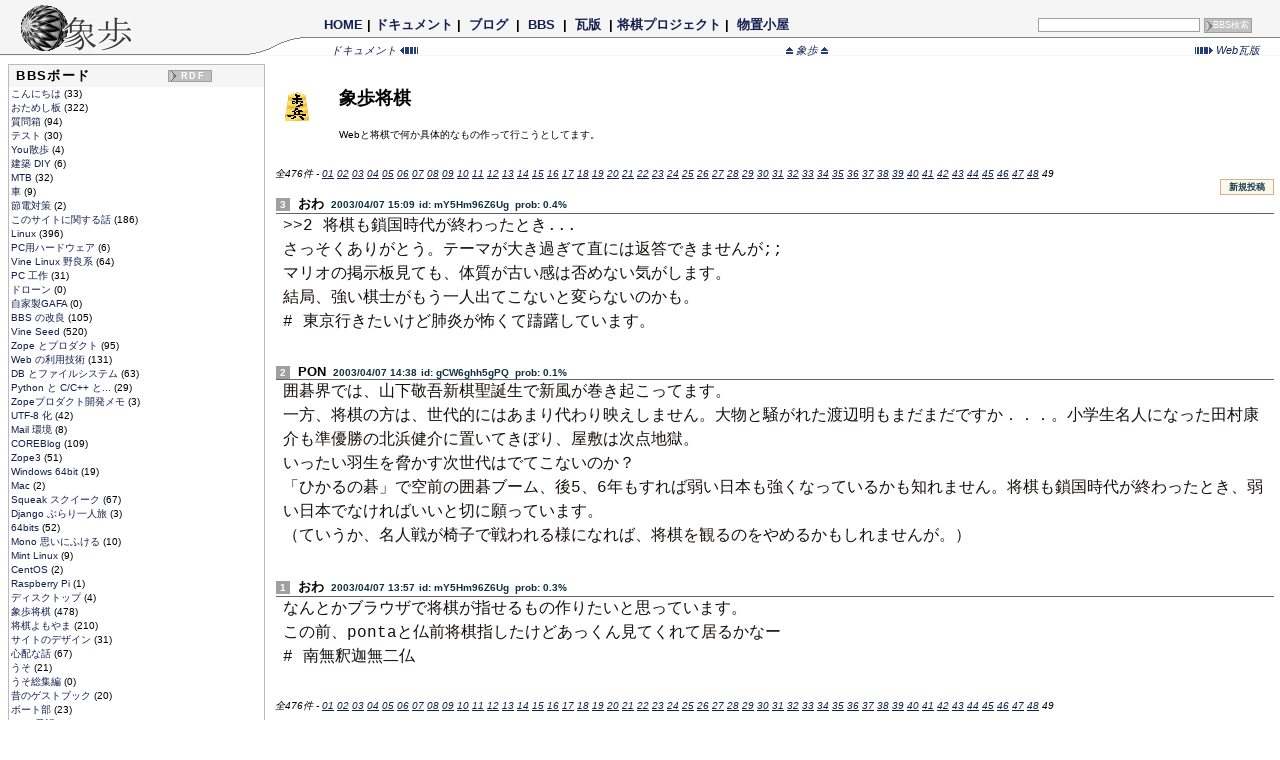

--- FILE ---
content_type: text/html; charset=utf-8
request_url: http://owa.as.wakwak.ne.jp/zope/labs/bbs/300/3
body_size: 23287
content:

<!DOCTYPE HTML PUBLIC "-//W3C//DTD HTML 4.01 Transitional//EN">
<html lang="ja">
<head>
  <meta http-equiv="content-type" content="text/html; charset=utf-8">
    <meta name="author" content="owa">
  <meta name="discription" content="ZopeとLinuxと将棋プロダクト">
  <meta name="keywords" content="linux,vine,zope,python,shogi,zshogi,boat,rowing,coreblog">

  <link rel="shortcut icon" href="/zope/Images/favicon/mari_red"/>
  <link rel="stylesheet" href="/zope/skin/zope_css" type="text/css" />
  <link rel="stylesheet" href="/zope/skin/func_css" type="text/css" />
  <link rel="stylesheet" href="/zope/skin/bbs_css" type="text/css" />
    
      <link rel="alternate" type="application/rss+xml"
      title="RSS" href="/zope/coreblog/rdf10_xml" />
    <link rel="alternate" type="application/rss+xml"
      title="RSS" href="/zope/coreblog/rdf91_xml" />
    <link rel="alternate" type="application/rss+xml"
      title="BBS" href="/zope/labs/modules/rdf" />
  
      <title>象歩将棋 | 象歩BBS</title>
  
</head>
<body>
<!-- トップライン -->
<table border="0" cellspacing="0" cellpadding="0" class="MastHead">
  <tr>
    <td valign="bottom" class="Banner">
      <p><a href="/zope">
        <img src="/zope/Images/Logos/zope48g" width="112" height="48"
          alt="象歩" border="0"></a></p>
    </td>

    <td valign="bottom">
      <table border="0" cellspacing="0" cellpadding="0" class="MastHead">
      <tr>
        <td width="72px">&nbsp;</td>
        <td class="ShowMenu">  <a href="/zope">HOME</a>
| <a href="/zope/docs">ドキュメント</a>
| <a href="/zope/coreblog/">&nbsp;ブログ&nbsp;</a>
| <a href="/zope/labs/bbs">&nbsp;BBS&nbsp;</a>
| <a href="/zope/news">&nbsp;瓦版&nbsp;</a>
| <a href="/zope/shogi">将棋プロジェクト</a>
| <a href="/zope/work">&nbsp;物置小屋&nbsp;</a>
&nbsp;
</td>
        <td class="ShowForm"><form action="/zope/labs/bbs" method="get" class="SearchForm">
    <input type="text" name="word" size="30" class="SearchText"
        >
    <input type="submit" name="submit" value="BBS検索" class="SearchButton">
</form>
</td>
      </tr>

      <tr>
        <td valign="bottom" class="ArcLine">
          <p><img src="/zope/Images/Logos/arc18" class="ArcLine"</p>
        </td>
        <td valign="bottom" class="TopBar" colspan="2">
                      <!-- メイン移動バー -->
<table border="0" cellspacing="0" cellpadding="0" class="TopBar">
<tr>
	<td align="left" nowrap="1">
							<a href="http://owa.as.wakwak.ne.jp/zope/docs/">
				ドキュメント
				<img src="/zope/Images/Icons/Mini/arrowL" border="0">
			</a>
					</td>

	<td align="center" nowrap="1" width="100%">
		<a href="http://owa.as.wakwak.ne.jp/zope">
			<img src="/zope/Images/Icons/Mini/arrowU" border="0">
			象歩
			<img src="/zope/Images/Icons/Mini/arrowU" border="0">
		</a>
	</td>

	<td align="right" nowrap="1">
							<a href="http://owa.as.wakwak.ne.jp/zope/news/">
				<img src="/zope/Images/Icons/Mini/arrowR" border="0">
				Web瓦版
			</a>
					</td>
</tr>
</table>



                  </td>
      </tr>
      </table>
    </td>

  </tr>
  <tr>
    <td height="1px" bgcolor="WhiteSmoke" colspan="3"></td>
  </tr>
</table>

<!-- 記事 -->
<table border="0" cellspacing="0" cellpadding="2" width="100%">
  <tr><td>
    <table border="0" cellspacing="0" cellpadding="2" width="100%">
      <tr>
        <!-- 左側索引 -->
<td valign="top">
	<table border="0" cellspacing="0" cellpadding="4" class="LeftBox">
				<tr><td>
<table border="0" cellpadding="1" cellspacing="0" class="ActionBox">
<tr><td>
	<table border="0" cellpadding="2" cellspacing="0" class="BBS_Title">
		<tr>
			<th>&nbsp;BBSボード</th>
			<th>
				<span class="RSSBox" title="Jump to RDF">
					<a href="http://owa.as.wakwak.ne.jp/zope/labs/modules/rdf">RDF</a>
				</span>
			</th>
		</tr>
	</table>
	<table border="0" cellpadding="2" cellspacing="0" class="BBS_Items">
						<tr><td>
						<a href="/zope/labs/bbs/1/33">
				こんにちは
			</a>
			(33)
					</td></tr>
								<tr><td>
						<a href="/zope/labs/bbs/2/322">
				おためし板
			</a>
			(322)
					</td></tr>
								<tr><td>
						<a href="/zope/labs/bbs/3/94">
				質問箱
			</a>
			(94)
					</td></tr>
								<tr><td>
						<a href="/zope/labs/bbs/9/30">
				テスト
			</a>
			(30)
					</td></tr>
								<tr><td>
						<a href="/zope/labs/bbs/10/4">
				You散歩
			</a>
			(4)
					</td></tr>
								<tr><td>
						<a href="/zope/labs/bbs/50/6">
				建築 DIY
			</a>
			(6)
					</td></tr>
								<tr><td>
						<a href="/zope/labs/bbs/60/32">
				MTB
			</a>
			(32)
					</td></tr>
								<tr><td>
						<a href="/zope/labs/bbs/70/9">
				車
			</a>
			(9)
					</td></tr>
								<tr><td>
						<a href="/zope/labs/bbs/80/2">
				節電対策
			</a>
			(2)
					</td></tr>
								<tr><td>
						<a href="/zope/labs/bbs/100/186">
				このサイトに関する話
			</a>
			(186)
					</td></tr>
								<tr><td>
						<a href="/zope/labs/bbs/101/396">
				Linux
			</a>
			(396)
					</td></tr>
								<tr><td>
						<a href="/zope/labs/bbs/102/6">
				PC用ハードウェア
			</a>
			(6)
					</td></tr>
								<tr><td>
						<a href="/zope/labs/bbs/104/64">
				Vine Linux 野良系
			</a>
			(64)
					</td></tr>
								<tr><td>
						<a href="/zope/labs/bbs/150/31">
				PC 工作
			</a>
			(31)
					</td></tr>
								<tr><td>
						<a href="/zope/labs/bbs/151/0">
				ドローン
			</a>
			(0)
					</td></tr>
								<tr><td>
						<a href="/zope/labs/bbs/160/0">
				自家製GAFA
			</a>
			(0)
					</td></tr>
								<tr><td>
						<a href="/zope/labs/bbs/200/105">
				BBS の改良
			</a>
			(105)
					</td></tr>
								<tr><td>
						<a href="/zope/labs/bbs/201/520">
				Vine Seed
			</a>
			(520)
					</td></tr>
								<tr><td>
						<a href="/zope/labs/bbs/202/95">
				Zope とプロダクト
			</a>
			(95)
					</td></tr>
								<tr><td>
						<a href="/zope/labs/bbs/203/131">
				Web の利用技術
			</a>
			(131)
					</td></tr>
								<tr><td>
						<a href="/zope/labs/bbs/204/63">
				DB とファイルシステム
			</a>
			(63)
					</td></tr>
								<tr><td>
						<a href="/zope/labs/bbs/205/29">
				Python と C/C++ と...
			</a>
			(29)
					</td></tr>
								<tr><td>
						<a href="/zope/labs/bbs/206/3">
				Zopeプロダクト開発メモ
			</a>
			(3)
					</td></tr>
								<tr><td>
						<a href="/zope/labs/bbs/210/42">
				UTF-8 化
			</a>
			(42)
					</td></tr>
								<tr><td>
						<a href="/zope/labs/bbs/214/8">
				Mail 環境
			</a>
			(8)
					</td></tr>
								<tr><td>
						<a href="/zope/labs/bbs/220/109">
				COREBlog
			</a>
			(109)
					</td></tr>
								<tr><td>
						<a href="/zope/labs/bbs/230/51">
				Zope3
			</a>
			(51)
					</td></tr>
								<tr><td>
						<a href="/zope/labs/bbs/235/19">
				Windows 64bit
			</a>
			(19)
					</td></tr>
								<tr><td>
						<a href="/zope/labs/bbs/240/2">
				Mac
			</a>
			(2)
					</td></tr>
								<tr><td>
						<a href="/zope/labs/bbs/250/67">
				Squeak スクイーク
			</a>
			(67)
					</td></tr>
								<tr><td>
						<a href="/zope/labs/bbs/252/3">
				Django ぶらり一人旅
			</a>
			(3)
					</td></tr>
								<tr><td>
						<a href="/zope/labs/bbs/256/52">
				64bits
			</a>
			(52)
					</td></tr>
								<tr><td>
						<a href="/zope/labs/bbs/260/10">
				Mono 思いにふける
			</a>
			(10)
					</td></tr>
								<tr><td>
						<a href="/zope/labs/bbs/270/9">
				Mint Linux
			</a>
			(9)
					</td></tr>
								<tr><td>
						<a href="/zope/labs/bbs/271/2">
				CentOS
			</a>
			(2)
					</td></tr>
								<tr><td>
						<a href="/zope/labs/bbs/272/1">
				Raspberry Pi
			</a>
			(1)
					</td></tr>
								<tr><td>
						<a href="/zope/labs/bbs/280/4">
				ディスクトップ
			</a>
			(4)
					</td></tr>
								<tr><td>
						<a href="/zope/labs/bbs/300/478">
				象歩将棋
			</a>
			(478)
					</td></tr>
								<tr><td>
						<a href="/zope/labs/bbs/301/210">
				将棋よもやま
			</a>
			(210)
					</td></tr>
								<tr><td>
						<a href="/zope/labs/bbs/400/31">
				サイトのデザイン
			</a>
			(31)
					</td></tr>
								<tr><td>
						<a href="/zope/labs/bbs/500/67">
				心配な話
			</a>
			(67)
					</td></tr>
								<tr><td>
						<a href="/zope/labs/bbs/502/21">
				うそ
			</a>
			(21)
					</td></tr>
								<tr><td>
						<a href="/zope/labs/bbs/503/0">
				うそ総集編
			</a>
			(0)
					</td></tr>
								<tr><td>
						<a href="/zope/labs/bbs/800/20">
				昔のゲストブック
			</a>
			(20)
					</td></tr>
								<tr><td>
						<a href="/zope/labs/bbs/850/23">
				ボート部
			</a>
			(23)
					</td></tr>
								<tr><td>
						<a href="/zope/labs/bbs/900/199">
				Web 日記
			</a>
			(199)
					</td></tr>
																		<tr><td>
		</td></tr>
	</table>
</td></tr>
</table>

</td></tr>
		<tr><td><table border="0" cellpadding="1" cellspacing="0" class="ActionBox">
<tr><td>
	<table border="0" cellpadding="2" cellspacing="0" class="BBS_Title">
		<tr><th>
			&nbsp;<a href="http://www.youtube.com/watch?v=ODshB09FQ8w">スパム</a>
		</th>
		</tr>
	</table>
	<table border="0" cellpadding="2" cellspacing="0" class="BBS_Items">
																																																																																																																																																																																														<tr><td>
						<a href="/zope/labs/bbs/997/3">
				逮捕しる
			</a>
			(3)
					</td></tr>
								<tr><td>
						<a href="/zope/labs/bbs/998/21">
				スパムお溜り
			</a>
			(21)
					</td></tr>
								<tr><td>
						<a href="/zope/labs/bbs/999/6">
				ごみ箱
			</a>
			(6)
					</td></tr>
						<tr><td>
		</td></tr>
	</table>
</td></tr>
</table>

</td></tr>
		<tr><td><!-- Links -->
<table border="0" cellpadding="1" cellspacing="0" class="ActionBox">
<tr><td>
	<table border="0" cellpadding="2" cellspacing="0" class="BBS_Title">
		<tr><th>&nbsp;リンク</th></tr>
	</table>

	<table border="0" class="BBS_Items">
				<tr><td>
			<a href="http://yosiki.org/bbs/">
			kiyoさんのサイト</a>
		</td></tr>
					<tr><td>
			<a href="http://blog.goo.ne.jp/concordia12">
			ペンタ郎の漫漕ブログ</a>
		</td></tr>
					<tr><td>
			<a href="https://tokyotechrowing.livedoor.blog/">
			端艇部員日記</a>
		</td></tr>
					<tr><td>
			<a href="https://www.youtube.com/user/titrowing/videos">
			TIT漕艇部の練習動画 @YouTube</a>
		</td></tr>
					<tr><td>
			<a href="https://www.facebook.com/groups/131806840231641/">
			墨堤の雄 @FaceBook</a>
		</td></tr>
					<tr><td>
			<a href="https://www.facebook.com/groups/crewof5univ/">
			ペンタ(五大学ミドル) @FaceBook</a>
		</td></tr>
					<tr><td>
			<a href="https://www.facebook.com/profile.php?id=100008244372783">
			Facebook</a>
		</td></tr>
					<tr><td>
			<a href="http://vinelinux.org/seed/vineseed.html">
			Vine Seed パッケージビルド状況</a>
		</td></tr>
					<tr><td>
			<a href="http://vinelinux.org/package-info.html">
			Vine Linux パッケージ情報</a>
		</td></tr>
					<tr><td>
			<a href="http://bts.vinelinux.org/">
			VineLinux バグトラッキングセンタ</a>
		</td></tr>
					<tr><td>
			<a href="http://trac.vinelinux.org/">
			VineSeed 開発用 Trac</a>
		</td></tr>
					<tr><td>
			<a href="http://trac.vinelinux.org/browser/projects/specs/trunk">
			VineSeed Specs</a>
		</td></tr>
					<tr><td>
			<a href="http://vinelinux.org/manuals/making-rpm.html">
			RPMパッケージの作成方法</a>
		</td></tr>
					<tr><td>
			<a href="http://ja.wikipedia.org/wiki/Linux_Standard_Base">
			Linux Standard Base</a>
		</td></tr>
					<tr><td>
			<a href="http://planet.vinelinux.org/">
			Planet Vine</a>
		</td></tr>
					<tr><td>
			<a href="http://groups.google.co.jp/group/vine-users-forum">
			Vine Linux ユーザーフォーラム</a>
		</td></tr>
					<tr><td>
			<a href="http://ml.vinelinux.org/vine-users/">
			Vine Users ML アーカイブ</a>
		</td></tr>
					<tr><td>
			<a href="http://ml.vinelinux.org/vineseed/">
			VineSeed ML アーカイブ</a>
		</td></tr>
					<tr><td>
			<a href="http://search.twitter.com/search?q=%23VineLinux">
			twitter#VineLinux</a>
		</td></tr>
					<tr><td>
			<a href="http://d.hatena.ne.jp/mozuyama/archive">
			勝手に将棋トピックス</a>
		</td></tr>
					<tr><td>
			<a href="http://www.ne.jp/asahi/tetsu/toybox/index.htm">
			詰将棋おもちゃ箱</a>
		</td></tr>
			</table>
</td></tr>
</table>

</td></tr>
			</table>
</td>

        <td valign="top" width="100%">
          <!-- 本文 -->


<table border="0" cellspacing="0" cellpadding="2" width="100%">
<tr><td>


	
      <img src="http://owa.as.wakwak.ne.jp/zope/labs/BBSIcons/300" style="float:left; padding:30 30 10 10;">
  
<h3>象歩将棋</h3>
<p class="BBSShortWords">
Webと将棋で何か具体的なもの作って行こうとしてます。
</p>
<br clear="all"/>

	<div class="BBSIndexLine">
		全476件 - 
<a href="http://owa.as.wakwak.ne.jp/zope/labs/bbs/300/478">01</a>
<a href="http://owa.as.wakwak.ne.jp/zope/labs/bbs/300/475">02</a>
<a href="http://owa.as.wakwak.ne.jp/zope/labs/bbs/300/465">03</a>
<a href="http://owa.as.wakwak.ne.jp/zope/labs/bbs/300/455">04</a>
<a href="http://owa.as.wakwak.ne.jp/zope/labs/bbs/300/445">05</a>
<a href="http://owa.as.wakwak.ne.jp/zope/labs/bbs/300/435">06</a>
<a href="http://owa.as.wakwak.ne.jp/zope/labs/bbs/300/425">07</a>
<a href="http://owa.as.wakwak.ne.jp/zope/labs/bbs/300/415">08</a>
<a href="http://owa.as.wakwak.ne.jp/zope/labs/bbs/300/405">09</a>
<a href="http://owa.as.wakwak.ne.jp/zope/labs/bbs/300/395">10</a>
<a href="http://owa.as.wakwak.ne.jp/zope/labs/bbs/300/385">11</a>
<a href="http://owa.as.wakwak.ne.jp/zope/labs/bbs/300/375">12</a>
<a href="http://owa.as.wakwak.ne.jp/zope/labs/bbs/300/365">13</a>
<a href="http://owa.as.wakwak.ne.jp/zope/labs/bbs/300/355">14</a>
<a href="http://owa.as.wakwak.ne.jp/zope/labs/bbs/300/345">15</a>
<a href="http://owa.as.wakwak.ne.jp/zope/labs/bbs/300/335">16</a>
<a href="http://owa.as.wakwak.ne.jp/zope/labs/bbs/300/325">17</a>
<a href="http://owa.as.wakwak.ne.jp/zope/labs/bbs/300/315">18</a>
<a href="http://owa.as.wakwak.ne.jp/zope/labs/bbs/300/305">19</a>
<a href="http://owa.as.wakwak.ne.jp/zope/labs/bbs/300/295">20</a>
<a href="http://owa.as.wakwak.ne.jp/zope/labs/bbs/300/285">21</a>
<a href="http://owa.as.wakwak.ne.jp/zope/labs/bbs/300/275">22</a>
<a href="http://owa.as.wakwak.ne.jp/zope/labs/bbs/300/265">23</a>
<a href="http://owa.as.wakwak.ne.jp/zope/labs/bbs/300/255">24</a>
<a href="http://owa.as.wakwak.ne.jp/zope/labs/bbs/300/245">25</a>
<a href="http://owa.as.wakwak.ne.jp/zope/labs/bbs/300/235">26</a>
<a href="http://owa.as.wakwak.ne.jp/zope/labs/bbs/300/225">27</a>
<a href="http://owa.as.wakwak.ne.jp/zope/labs/bbs/300/215">28</a>
<a href="http://owa.as.wakwak.ne.jp/zope/labs/bbs/300/205">29</a>
<a href="http://owa.as.wakwak.ne.jp/zope/labs/bbs/300/195">30</a>
<a href="http://owa.as.wakwak.ne.jp/zope/labs/bbs/300/185">31</a>
<a href="http://owa.as.wakwak.ne.jp/zope/labs/bbs/300/175">32</a>
<a href="http://owa.as.wakwak.ne.jp/zope/labs/bbs/300/165">33</a>
<a href="http://owa.as.wakwak.ne.jp/zope/labs/bbs/300/155">34</a>
<a href="http://owa.as.wakwak.ne.jp/zope/labs/bbs/300/145">35</a>
<a href="http://owa.as.wakwak.ne.jp/zope/labs/bbs/300/135">36</a>
<a href="http://owa.as.wakwak.ne.jp/zope/labs/bbs/300/125">37</a>
<a href="http://owa.as.wakwak.ne.jp/zope/labs/bbs/300/115">38</a>
<a href="http://owa.as.wakwak.ne.jp/zope/labs/bbs/300/105">39</a>
<a href="http://owa.as.wakwak.ne.jp/zope/labs/bbs/300/95">40</a>
<a href="http://owa.as.wakwak.ne.jp/zope/labs/bbs/300/84">41</a>
<a href="http://owa.as.wakwak.ne.jp/zope/labs/bbs/300/74">42</a>
<a href="http://owa.as.wakwak.ne.jp/zope/labs/bbs/300/64">43</a>
<a href="http://owa.as.wakwak.ne.jp/zope/labs/bbs/300/54">44</a>
<a href="http://owa.as.wakwak.ne.jp/zope/labs/bbs/300/44">45</a>
<a href="http://owa.as.wakwak.ne.jp/zope/labs/bbs/300/34">46</a>
<a href="http://owa.as.wakwak.ne.jp/zope/labs/bbs/300/23">47</a>
<a href="http://owa.as.wakwak.ne.jp/zope/labs/bbs/300/13">48</a>
<span class="New2">49</span></a>

	</div>
	<div class="EntryPostButton">
					<a href="/zope/labs/bbs/300/3/showPostEntryPage">
				<span class="EntryPostButton">新規投稿</span></a>
			</div>
			<dl class="Entry">
	<dt class="EntryItem">
		<span class="ItemNumb">3</span>
		<a href="/zope/labs/bbs/300/3">
			<span class="ItemName">&nbsp;おわ</span>
			<span class="ItemInfo">&nbsp;2003/04/07 15:09</span>
							<span class="ItemInfo">
					id: mY5Hm96Z6Ug
				</span>
						<span class="ItemInfo">
				&nbsp;prob: 0.4%

			</span>
		</a>
	</dt>
	<dd style="text-align: right;">
			</dd>
	<dd class="EntryText">
		<!-- 投稿記事の表示 -->
		<!-- comment html_quote newline_to_br -->
					&gt;&gt;2&nbsp;将棋も鎖国時代が終わったとき...
<br />さっそくありがとう。テーマが大き過ぎて直には返答できませんが;;
<br />マリオの掲示板見ても、体質が古い感は否めない気がします。
<br />結局、強い棋士がもう一人出てこないと変らないのかも。
<br />#&nbsp;東京行きたいけど肺炎が怖くて躊躇しています。

<br clear="all" />
			</dd>
	</dl>
			<dl class="Entry">
	<dt class="EntryItem">
		<span class="ItemNumb">2</span>
		<a href="/zope/labs/bbs/300/2">
			<span class="ItemName">&nbsp;PON</span>
			<span class="ItemInfo">&nbsp;2003/04/07 14:38</span>
							<span class="ItemInfo">
					id: gCW6ghh5gPQ
				</span>
						<span class="ItemInfo">
				&nbsp;prob: 0.1%

			</span>
		</a>
	</dt>
	<dd style="text-align: right;">
			</dd>
	<dd class="EntryText">
		<!-- 投稿記事の表示 -->
		<!-- comment html_quote newline_to_br -->
					囲碁界では、山下敬吾新棋聖誕生で新風が巻き起こってます。
<br />一方、将棋の方は、世代的にはあまり代わり映えしません。大物と騒がれた渡辺明もまだまだですか．．．。小学生名人になった田村康介も準優勝の北浜健介に置いてきぼり、屋敷は次点地獄。
<br />いったい羽生を脅かす次世代はでてこないのか？
<br />「ひかるの碁」で空前の囲碁ブーム、後5、6年もすれば弱い日本も強くなっているかも知れません。将棋も鎖国時代が終わったとき、弱い日本でなければいいと切に願っています。
<br />（ていうか、名人戦が椅子で戦われる様になれば、将棋を観るのをやめるかもしれませんが。）

<br clear="all" />
			</dd>
	</dl>
			<dl class="Entry">
	<dt class="EntryItem">
		<span class="ItemNumb">1</span>
		<a href="/zope/labs/bbs/300/1">
			<span class="ItemName">&nbsp;おわ</span>
			<span class="ItemInfo">&nbsp;2003/04/07 13:57</span>
							<span class="ItemInfo">
					id: mY5Hm96Z6Ug
				</span>
						<span class="ItemInfo">
				&nbsp;prob: 0.3%

			</span>
		</a>
	</dt>
	<dd style="text-align: right;">
			</dd>
	<dd class="EntryText">
		<!-- 投稿記事の表示 -->
		<!-- comment html_quote newline_to_br -->
					なんとかブラウザで将棋が指せるもの作りたいと思っています。
<br />この前、pontaと仏前将棋指したけどあっくん見てくれて居るかなー
<br />#&nbsp;南無釈迦無二仏

<br clear="all" />
			</dd>
	</dl>
	
	<div class="BBSIndexLine">
		全476件 - 
<a href="http://owa.as.wakwak.ne.jp/zope/labs/bbs/300/478">01</a>
<a href="http://owa.as.wakwak.ne.jp/zope/labs/bbs/300/475">02</a>
<a href="http://owa.as.wakwak.ne.jp/zope/labs/bbs/300/465">03</a>
<a href="http://owa.as.wakwak.ne.jp/zope/labs/bbs/300/455">04</a>
<a href="http://owa.as.wakwak.ne.jp/zope/labs/bbs/300/445">05</a>
<a href="http://owa.as.wakwak.ne.jp/zope/labs/bbs/300/435">06</a>
<a href="http://owa.as.wakwak.ne.jp/zope/labs/bbs/300/425">07</a>
<a href="http://owa.as.wakwak.ne.jp/zope/labs/bbs/300/415">08</a>
<a href="http://owa.as.wakwak.ne.jp/zope/labs/bbs/300/405">09</a>
<a href="http://owa.as.wakwak.ne.jp/zope/labs/bbs/300/395">10</a>
<a href="http://owa.as.wakwak.ne.jp/zope/labs/bbs/300/385">11</a>
<a href="http://owa.as.wakwak.ne.jp/zope/labs/bbs/300/375">12</a>
<a href="http://owa.as.wakwak.ne.jp/zope/labs/bbs/300/365">13</a>
<a href="http://owa.as.wakwak.ne.jp/zope/labs/bbs/300/355">14</a>
<a href="http://owa.as.wakwak.ne.jp/zope/labs/bbs/300/345">15</a>
<a href="http://owa.as.wakwak.ne.jp/zope/labs/bbs/300/335">16</a>
<a href="http://owa.as.wakwak.ne.jp/zope/labs/bbs/300/325">17</a>
<a href="http://owa.as.wakwak.ne.jp/zope/labs/bbs/300/315">18</a>
<a href="http://owa.as.wakwak.ne.jp/zope/labs/bbs/300/305">19</a>
<a href="http://owa.as.wakwak.ne.jp/zope/labs/bbs/300/295">20</a>
<a href="http://owa.as.wakwak.ne.jp/zope/labs/bbs/300/285">21</a>
<a href="http://owa.as.wakwak.ne.jp/zope/labs/bbs/300/275">22</a>
<a href="http://owa.as.wakwak.ne.jp/zope/labs/bbs/300/265">23</a>
<a href="http://owa.as.wakwak.ne.jp/zope/labs/bbs/300/255">24</a>
<a href="http://owa.as.wakwak.ne.jp/zope/labs/bbs/300/245">25</a>
<a href="http://owa.as.wakwak.ne.jp/zope/labs/bbs/300/235">26</a>
<a href="http://owa.as.wakwak.ne.jp/zope/labs/bbs/300/225">27</a>
<a href="http://owa.as.wakwak.ne.jp/zope/labs/bbs/300/215">28</a>
<a href="http://owa.as.wakwak.ne.jp/zope/labs/bbs/300/205">29</a>
<a href="http://owa.as.wakwak.ne.jp/zope/labs/bbs/300/195">30</a>
<a href="http://owa.as.wakwak.ne.jp/zope/labs/bbs/300/185">31</a>
<a href="http://owa.as.wakwak.ne.jp/zope/labs/bbs/300/175">32</a>
<a href="http://owa.as.wakwak.ne.jp/zope/labs/bbs/300/165">33</a>
<a href="http://owa.as.wakwak.ne.jp/zope/labs/bbs/300/155">34</a>
<a href="http://owa.as.wakwak.ne.jp/zope/labs/bbs/300/145">35</a>
<a href="http://owa.as.wakwak.ne.jp/zope/labs/bbs/300/135">36</a>
<a href="http://owa.as.wakwak.ne.jp/zope/labs/bbs/300/125">37</a>
<a href="http://owa.as.wakwak.ne.jp/zope/labs/bbs/300/115">38</a>
<a href="http://owa.as.wakwak.ne.jp/zope/labs/bbs/300/105">39</a>
<a href="http://owa.as.wakwak.ne.jp/zope/labs/bbs/300/95">40</a>
<a href="http://owa.as.wakwak.ne.jp/zope/labs/bbs/300/84">41</a>
<a href="http://owa.as.wakwak.ne.jp/zope/labs/bbs/300/74">42</a>
<a href="http://owa.as.wakwak.ne.jp/zope/labs/bbs/300/64">43</a>
<a href="http://owa.as.wakwak.ne.jp/zope/labs/bbs/300/54">44</a>
<a href="http://owa.as.wakwak.ne.jp/zope/labs/bbs/300/44">45</a>
<a href="http://owa.as.wakwak.ne.jp/zope/labs/bbs/300/34">46</a>
<a href="http://owa.as.wakwak.ne.jp/zope/labs/bbs/300/23">47</a>
<a href="http://owa.as.wakwak.ne.jp/zope/labs/bbs/300/13">48</a>
<span class="New2">49</span></a>

	</div>
</td></tr>
</table>
        <!-- 本文終わり -->
        </td>
      </tr>
    </table>
  </td></tr>
</table>

<table border="0" cellspacing="0" cellpadding="0" width="100%">
	<tr><td height="1px" bgcolor="Gray"></td></tr>
</table>

<table border="0" cellspacing="0" cellpadding="0" class="Copyright">
<tr>

<td align="left" width="10%">&nbsp;</td>
<td align="center">
	Copyright &copy; 2002-2026
	<a href="/zope/abouts/profile"><u>Shu KONNO</u></a>,
	All rights reserved.
	&nbsp;
	21&nbsp;online.

	
			988 today.
		3,117,592

		visited since 2002/10/26.
</td>

</tr>
</table>
</body>
</html>




